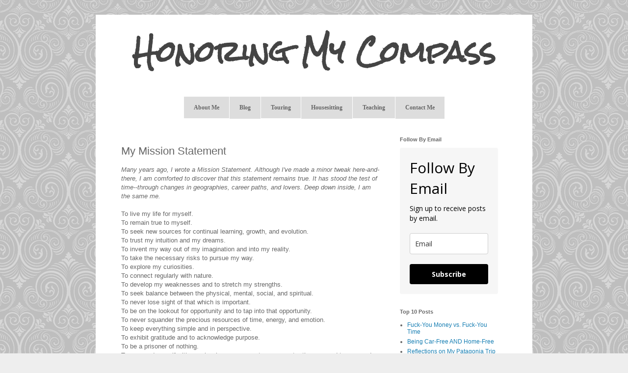

--- FILE ---
content_type: text/html; charset=UTF-8
request_url: http://www.honoringmycompass.com/b/stats?style=BLACK_TRANSPARENT&timeRange=ALL_TIME&token=APq4FmBPgGwUezgLzgj6YaiprVSoWKAQDhnDLNCWgH8fc28l_74a0DScaU13f6p6aNGhnWDWgNd_H_04ovbZ61uZRi9X-h6JrA
body_size: 267
content:
{"total":1082333,"sparklineOptions":{"backgroundColor":{"fillOpacity":0.1,"fill":"#000000"},"series":[{"areaOpacity":0.3,"color":"#202020"}]},"sparklineData":[[0,16],[1,19],[2,12],[3,21],[4,38],[5,69],[6,99],[7,74],[8,50],[9,22],[10,35],[11,19],[12,13],[13,41],[14,87],[15,46],[16,45],[17,59],[18,60],[19,34],[20,52],[21,25],[22,39],[23,37],[24,55],[25,43],[26,62],[27,29],[28,66],[29,35]],"nextTickMs":50000}

--- FILE ---
content_type: text/plain
request_url: https://www.google-analytics.com/j/collect?v=1&_v=j102&a=1420274989&t=pageview&_s=1&dl=http%3A%2F%2Fwww.honoringmycompass.com%2Fp%2Fmy-mission-statement.html&ul=en-us%40posix&dt=Honoring%20My%20Compass%3A%20My%20Mission%20Statement&sr=1280x720&vp=1280x720&_u=IEBAAEABAAAAACAAI~&jid=229312104&gjid=1809591909&cid=660664335.1769965331&tid=UA-41023999-1&_gid=1698308674.1769965331&_r=1&_slc=1&z=1815629426
body_size: -452
content:
2,cG-7GV0XZLZ46